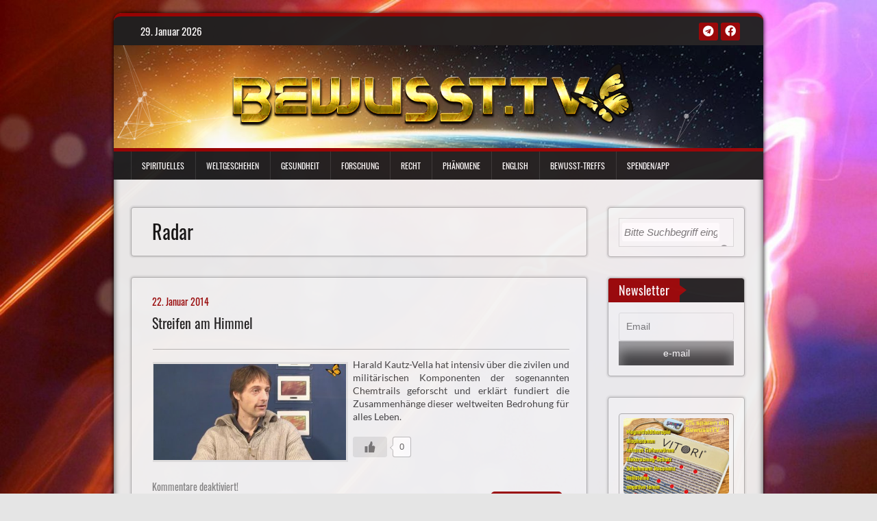

--- FILE ---
content_type: text/html; charset=UTF-8
request_url: https://bewusst.tv/tag/radar/
body_size: 13823
content:
<!DOCTYPE HTML PUBLIC "-//W3C//DTD HTML 4.01//EN" "http://www.w3.org/TR/html4/strict.dtd">
<!-- <!DOCTYPE html> -->
<html lang="de">
<head>
<meta http-equiv="X-UA-Compatible" content="IE=EmulateIE9">
<meta http-equiv="content-type" content="text/html; charset=utf-8" />
<meta http-equiv="Content-Type" content="text/html; charset=iso-8859-1">
<!-- <meta http-equiv="Content-Type" content="text/html; charset=ISO-8859-1"/> -->
<meta charset="utf-8">
<meta name="viewport" content="width=device-width, initial-scale=1.0, maximum-scale=1.0, user-scalable=no" />
<meta http-equiv="X-UA-Compatible" content="IE=edge" />
<title>  Radar</title>
<link rel="profile" href="https://gmpg.org/xfn/11">
<link rel="pingback" href="https://bewusst.tv/xmlrpc.php">
<!--[if lt IE 9]>
<script src="https://bewusst.tv/wp-content/themes/bewusst-tv-2020-theme/js/html5shiv.js"></script>
<![endif]-->
<!-- <link href="https://bewusst.tv/wp-content/themes/bewusst-tv-2020-theme/assets/css/fonts.css" rel="stylesheet" type="text/css"> -->
<!-- <link rel="stylesheet" type="text/css" href="https://bewusst.tv/wp-content/themes/bewusst-tv-2020-theme/css/all.css" /> -->
<!-- <link rel="stylesheet" type="text/css" href="https://bewusst.tv/wp-content/themes/bewusst-tv-2020-theme/css/font-awesome.min.css" /> -->
<!-- <link rel="stylesheet" type="text/css" href="https://bewusst.tv/wp-content/themes/bewusst-tv-2020-theme/css/reset.min.css" /> -->
<!-- <link rel="stylesheet" type="text/css" href="https://bewusst.tv/wp-content/themes/bewusst-tv-2020-theme/css/reset.min.css" /> -->
<!-- <link rel="stylesheet" type="text/css" href="https://bewusst.tv/wp-content/themes/bewusst-tv-2020-theme/css/scroll-top.css" /> -->
<link rel="stylesheet" type="text/css" href="//bewusst.tv/wp-content/cache/wpfc-minified/drqoi0u0/4bdjv.css" media="all"/>
<link rel="icon" href="https://bewusst.tv/wp-content/themes/bewusst-tv-2020-theme/favicon_img/favicon-32x32.png" sizes="32x32" />
<link rel="icon" href="https://bewusst.tv/wp-content/themes/bewusst-tv-2020-theme/favicon_img/android-icon-192x192.png" sizes="192x192" />
<link rel="apple-touch-icon-precomposed" href="https://bewusst.tv/wp-content/themes/bewusst-tv-2020-theme/favicon_img/favicon-280x280.png" />
<link rel="alternate" type="application/rss+xml" title="RSS Feed" href="https://bewusst.tv/feed/" /> 
<meta name="msapplication-TileImage" content="https://bewusst.tv/wp-content/themes/bewusst-tv-2020-theme/favicon_img/favicon-280x280.png" />
<title>Radar &#8211; Bewusst.tv</title>
<meta name='robots' content='max-image-preview:large' />
<script type="text/javascript">
/* <![CDATA[ */
window.koko_analytics = {"url":"https:\/\/bewusst.tv\/koko-analytics-collect.php","site_url":"https:\/\/bewusst.tv","post_id":0,"path":"\/tag\/radar\/","method":"cookie","use_cookie":true};
/* ]]> */
</script>
<link rel="alternate" type="application/rss+xml" title="Bewusst.tv &raquo; Feed" href="https://bewusst.tv/feed/" />
<link rel="alternate" type="application/rss+xml" title="Bewusst.tv &raquo; Kommentar-Feed" href="https://bewusst.tv/comments/feed/" />
<link rel="alternate" type="application/rss+xml" title="Bewusst.tv &raquo; Schlagwort-Feed zu Radar" href="https://bewusst.tv/tag/radar/feed/" />
<style id='wp-img-auto-sizes-contain-inline-css' type='text/css'>
img:is([sizes=auto i],[sizes^="auto," i]){contain-intrinsic-size:3000px 1500px}
/*# sourceURL=wp-img-auto-sizes-contain-inline-css */
</style>
<style id='wp-block-library-inline-css' type='text/css'>
:root{--wp-block-synced-color:#7a00df;--wp-block-synced-color--rgb:122,0,223;--wp-bound-block-color:var(--wp-block-synced-color);--wp-editor-canvas-background:#ddd;--wp-admin-theme-color:#007cba;--wp-admin-theme-color--rgb:0,124,186;--wp-admin-theme-color-darker-10:#006ba1;--wp-admin-theme-color-darker-10--rgb:0,107,160.5;--wp-admin-theme-color-darker-20:#005a87;--wp-admin-theme-color-darker-20--rgb:0,90,135;--wp-admin-border-width-focus:2px}@media (min-resolution:192dpi){:root{--wp-admin-border-width-focus:1.5px}}.wp-element-button{cursor:pointer}:root .has-very-light-gray-background-color{background-color:#eee}:root .has-very-dark-gray-background-color{background-color:#313131}:root .has-very-light-gray-color{color:#eee}:root .has-very-dark-gray-color{color:#313131}:root .has-vivid-green-cyan-to-vivid-cyan-blue-gradient-background{background:linear-gradient(135deg,#00d084,#0693e3)}:root .has-purple-crush-gradient-background{background:linear-gradient(135deg,#34e2e4,#4721fb 50%,#ab1dfe)}:root .has-hazy-dawn-gradient-background{background:linear-gradient(135deg,#faaca8,#dad0ec)}:root .has-subdued-olive-gradient-background{background:linear-gradient(135deg,#fafae1,#67a671)}:root .has-atomic-cream-gradient-background{background:linear-gradient(135deg,#fdd79a,#004a59)}:root .has-nightshade-gradient-background{background:linear-gradient(135deg,#330968,#31cdcf)}:root .has-midnight-gradient-background{background:linear-gradient(135deg,#020381,#2874fc)}:root{--wp--preset--font-size--normal:16px;--wp--preset--font-size--huge:42px}.has-regular-font-size{font-size:1em}.has-larger-font-size{font-size:2.625em}.has-normal-font-size{font-size:var(--wp--preset--font-size--normal)}.has-huge-font-size{font-size:var(--wp--preset--font-size--huge)}.has-text-align-center{text-align:center}.has-text-align-left{text-align:left}.has-text-align-right{text-align:right}.has-fit-text{white-space:nowrap!important}#end-resizable-editor-section{display:none}.aligncenter{clear:both}.items-justified-left{justify-content:flex-start}.items-justified-center{justify-content:center}.items-justified-right{justify-content:flex-end}.items-justified-space-between{justify-content:space-between}.screen-reader-text{border:0;clip-path:inset(50%);height:1px;margin:-1px;overflow:hidden;padding:0;position:absolute;width:1px;word-wrap:normal!important}.screen-reader-text:focus{background-color:#ddd;clip-path:none;color:#444;display:block;font-size:1em;height:auto;left:5px;line-height:normal;padding:15px 23px 14px;text-decoration:none;top:5px;width:auto;z-index:100000}html :where(.has-border-color){border-style:solid}html :where([style*=border-top-color]){border-top-style:solid}html :where([style*=border-right-color]){border-right-style:solid}html :where([style*=border-bottom-color]){border-bottom-style:solid}html :where([style*=border-left-color]){border-left-style:solid}html :where([style*=border-width]){border-style:solid}html :where([style*=border-top-width]){border-top-style:solid}html :where([style*=border-right-width]){border-right-style:solid}html :where([style*=border-bottom-width]){border-bottom-style:solid}html :where([style*=border-left-width]){border-left-style:solid}html :where(img[class*=wp-image-]){height:auto;max-width:100%}:where(figure){margin:0 0 1em}html :where(.is-position-sticky){--wp-admin--admin-bar--position-offset:var(--wp-admin--admin-bar--height,0px)}@media screen and (max-width:600px){html :where(.is-position-sticky){--wp-admin--admin-bar--position-offset:0px}}
/*# sourceURL=wp-block-library-inline-css */
</style><style id='global-styles-inline-css' type='text/css'>
:root{--wp--preset--aspect-ratio--square: 1;--wp--preset--aspect-ratio--4-3: 4/3;--wp--preset--aspect-ratio--3-4: 3/4;--wp--preset--aspect-ratio--3-2: 3/2;--wp--preset--aspect-ratio--2-3: 2/3;--wp--preset--aspect-ratio--16-9: 16/9;--wp--preset--aspect-ratio--9-16: 9/16;--wp--preset--color--black: #000000;--wp--preset--color--cyan-bluish-gray: #abb8c3;--wp--preset--color--white: #ffffff;--wp--preset--color--pale-pink: #f78da7;--wp--preset--color--vivid-red: #cf2e2e;--wp--preset--color--luminous-vivid-orange: #ff6900;--wp--preset--color--luminous-vivid-amber: #fcb900;--wp--preset--color--light-green-cyan: #7bdcb5;--wp--preset--color--vivid-green-cyan: #00d084;--wp--preset--color--pale-cyan-blue: #8ed1fc;--wp--preset--color--vivid-cyan-blue: #0693e3;--wp--preset--color--vivid-purple: #9b51e0;--wp--preset--gradient--vivid-cyan-blue-to-vivid-purple: linear-gradient(135deg,rgb(6,147,227) 0%,rgb(155,81,224) 100%);--wp--preset--gradient--light-green-cyan-to-vivid-green-cyan: linear-gradient(135deg,rgb(122,220,180) 0%,rgb(0,208,130) 100%);--wp--preset--gradient--luminous-vivid-amber-to-luminous-vivid-orange: linear-gradient(135deg,rgb(252,185,0) 0%,rgb(255,105,0) 100%);--wp--preset--gradient--luminous-vivid-orange-to-vivid-red: linear-gradient(135deg,rgb(255,105,0) 0%,rgb(207,46,46) 100%);--wp--preset--gradient--very-light-gray-to-cyan-bluish-gray: linear-gradient(135deg,rgb(238,238,238) 0%,rgb(169,184,195) 100%);--wp--preset--gradient--cool-to-warm-spectrum: linear-gradient(135deg,rgb(74,234,220) 0%,rgb(151,120,209) 20%,rgb(207,42,186) 40%,rgb(238,44,130) 60%,rgb(251,105,98) 80%,rgb(254,248,76) 100%);--wp--preset--gradient--blush-light-purple: linear-gradient(135deg,rgb(255,206,236) 0%,rgb(152,150,240) 100%);--wp--preset--gradient--blush-bordeaux: linear-gradient(135deg,rgb(254,205,165) 0%,rgb(254,45,45) 50%,rgb(107,0,62) 100%);--wp--preset--gradient--luminous-dusk: linear-gradient(135deg,rgb(255,203,112) 0%,rgb(199,81,192) 50%,rgb(65,88,208) 100%);--wp--preset--gradient--pale-ocean: linear-gradient(135deg,rgb(255,245,203) 0%,rgb(182,227,212) 50%,rgb(51,167,181) 100%);--wp--preset--gradient--electric-grass: linear-gradient(135deg,rgb(202,248,128) 0%,rgb(113,206,126) 100%);--wp--preset--gradient--midnight: linear-gradient(135deg,rgb(2,3,129) 0%,rgb(40,116,252) 100%);--wp--preset--font-size--small: 13px;--wp--preset--font-size--medium: 20px;--wp--preset--font-size--large: 36px;--wp--preset--font-size--x-large: 42px;--wp--preset--spacing--20: 0.44rem;--wp--preset--spacing--30: 0.67rem;--wp--preset--spacing--40: 1rem;--wp--preset--spacing--50: 1.5rem;--wp--preset--spacing--60: 2.25rem;--wp--preset--spacing--70: 3.38rem;--wp--preset--spacing--80: 5.06rem;--wp--preset--shadow--natural: 6px 6px 9px rgba(0, 0, 0, 0.2);--wp--preset--shadow--deep: 12px 12px 50px rgba(0, 0, 0, 0.4);--wp--preset--shadow--sharp: 6px 6px 0px rgba(0, 0, 0, 0.2);--wp--preset--shadow--outlined: 6px 6px 0px -3px rgb(255, 255, 255), 6px 6px rgb(0, 0, 0);--wp--preset--shadow--crisp: 6px 6px 0px rgb(0, 0, 0);}:where(.is-layout-flex){gap: 0.5em;}:where(.is-layout-grid){gap: 0.5em;}body .is-layout-flex{display: flex;}.is-layout-flex{flex-wrap: wrap;align-items: center;}.is-layout-flex > :is(*, div){margin: 0;}body .is-layout-grid{display: grid;}.is-layout-grid > :is(*, div){margin: 0;}:where(.wp-block-columns.is-layout-flex){gap: 2em;}:where(.wp-block-columns.is-layout-grid){gap: 2em;}:where(.wp-block-post-template.is-layout-flex){gap: 1.25em;}:where(.wp-block-post-template.is-layout-grid){gap: 1.25em;}.has-black-color{color: var(--wp--preset--color--black) !important;}.has-cyan-bluish-gray-color{color: var(--wp--preset--color--cyan-bluish-gray) !important;}.has-white-color{color: var(--wp--preset--color--white) !important;}.has-pale-pink-color{color: var(--wp--preset--color--pale-pink) !important;}.has-vivid-red-color{color: var(--wp--preset--color--vivid-red) !important;}.has-luminous-vivid-orange-color{color: var(--wp--preset--color--luminous-vivid-orange) !important;}.has-luminous-vivid-amber-color{color: var(--wp--preset--color--luminous-vivid-amber) !important;}.has-light-green-cyan-color{color: var(--wp--preset--color--light-green-cyan) !important;}.has-vivid-green-cyan-color{color: var(--wp--preset--color--vivid-green-cyan) !important;}.has-pale-cyan-blue-color{color: var(--wp--preset--color--pale-cyan-blue) !important;}.has-vivid-cyan-blue-color{color: var(--wp--preset--color--vivid-cyan-blue) !important;}.has-vivid-purple-color{color: var(--wp--preset--color--vivid-purple) !important;}.has-black-background-color{background-color: var(--wp--preset--color--black) !important;}.has-cyan-bluish-gray-background-color{background-color: var(--wp--preset--color--cyan-bluish-gray) !important;}.has-white-background-color{background-color: var(--wp--preset--color--white) !important;}.has-pale-pink-background-color{background-color: var(--wp--preset--color--pale-pink) !important;}.has-vivid-red-background-color{background-color: var(--wp--preset--color--vivid-red) !important;}.has-luminous-vivid-orange-background-color{background-color: var(--wp--preset--color--luminous-vivid-orange) !important;}.has-luminous-vivid-amber-background-color{background-color: var(--wp--preset--color--luminous-vivid-amber) !important;}.has-light-green-cyan-background-color{background-color: var(--wp--preset--color--light-green-cyan) !important;}.has-vivid-green-cyan-background-color{background-color: var(--wp--preset--color--vivid-green-cyan) !important;}.has-pale-cyan-blue-background-color{background-color: var(--wp--preset--color--pale-cyan-blue) !important;}.has-vivid-cyan-blue-background-color{background-color: var(--wp--preset--color--vivid-cyan-blue) !important;}.has-vivid-purple-background-color{background-color: var(--wp--preset--color--vivid-purple) !important;}.has-black-border-color{border-color: var(--wp--preset--color--black) !important;}.has-cyan-bluish-gray-border-color{border-color: var(--wp--preset--color--cyan-bluish-gray) !important;}.has-white-border-color{border-color: var(--wp--preset--color--white) !important;}.has-pale-pink-border-color{border-color: var(--wp--preset--color--pale-pink) !important;}.has-vivid-red-border-color{border-color: var(--wp--preset--color--vivid-red) !important;}.has-luminous-vivid-orange-border-color{border-color: var(--wp--preset--color--luminous-vivid-orange) !important;}.has-luminous-vivid-amber-border-color{border-color: var(--wp--preset--color--luminous-vivid-amber) !important;}.has-light-green-cyan-border-color{border-color: var(--wp--preset--color--light-green-cyan) !important;}.has-vivid-green-cyan-border-color{border-color: var(--wp--preset--color--vivid-green-cyan) !important;}.has-pale-cyan-blue-border-color{border-color: var(--wp--preset--color--pale-cyan-blue) !important;}.has-vivid-cyan-blue-border-color{border-color: var(--wp--preset--color--vivid-cyan-blue) !important;}.has-vivid-purple-border-color{border-color: var(--wp--preset--color--vivid-purple) !important;}.has-vivid-cyan-blue-to-vivid-purple-gradient-background{background: var(--wp--preset--gradient--vivid-cyan-blue-to-vivid-purple) !important;}.has-light-green-cyan-to-vivid-green-cyan-gradient-background{background: var(--wp--preset--gradient--light-green-cyan-to-vivid-green-cyan) !important;}.has-luminous-vivid-amber-to-luminous-vivid-orange-gradient-background{background: var(--wp--preset--gradient--luminous-vivid-amber-to-luminous-vivid-orange) !important;}.has-luminous-vivid-orange-to-vivid-red-gradient-background{background: var(--wp--preset--gradient--luminous-vivid-orange-to-vivid-red) !important;}.has-very-light-gray-to-cyan-bluish-gray-gradient-background{background: var(--wp--preset--gradient--very-light-gray-to-cyan-bluish-gray) !important;}.has-cool-to-warm-spectrum-gradient-background{background: var(--wp--preset--gradient--cool-to-warm-spectrum) !important;}.has-blush-light-purple-gradient-background{background: var(--wp--preset--gradient--blush-light-purple) !important;}.has-blush-bordeaux-gradient-background{background: var(--wp--preset--gradient--blush-bordeaux) !important;}.has-luminous-dusk-gradient-background{background: var(--wp--preset--gradient--luminous-dusk) !important;}.has-pale-ocean-gradient-background{background: var(--wp--preset--gradient--pale-ocean) !important;}.has-electric-grass-gradient-background{background: var(--wp--preset--gradient--electric-grass) !important;}.has-midnight-gradient-background{background: var(--wp--preset--gradient--midnight) !important;}.has-small-font-size{font-size: var(--wp--preset--font-size--small) !important;}.has-medium-font-size{font-size: var(--wp--preset--font-size--medium) !important;}.has-large-font-size{font-size: var(--wp--preset--font-size--large) !important;}.has-x-large-font-size{font-size: var(--wp--preset--font-size--x-large) !important;}
/*# sourceURL=global-styles-inline-css */
</style>
<style id='classic-theme-styles-inline-css' type='text/css'>
/*! This file is auto-generated */
.wp-block-button__link{color:#fff;background-color:#32373c;border-radius:9999px;box-shadow:none;text-decoration:none;padding:calc(.667em + 2px) calc(1.333em + 2px);font-size:1.125em}.wp-block-file__button{background:#32373c;color:#fff;text-decoration:none}
/*# sourceURL=/wp-includes/css/classic-themes.min.css */
</style>
<!-- <link rel='stylesheet' id='dadb-style-css' href='https://bewusst.tv/wp-content/plugins/blocker-plugin/admin/assets/css/widget.css?ver=1.0.0' type='text/css' media='all' /> -->
<!-- <link rel='stylesheet' id='wp-ulike-css' href='https://bewusst.tv/wp-content/plugins/wp-ulike/assets/css/wp-ulike.min.css?ver=4.8.3.1' type='text/css' media='all' /> -->
<link rel="stylesheet" type="text/css" href="//bewusst.tv/wp-content/cache/wpfc-minified/1fxj1ilj/bth21.css" media="all"/>
<!-- <link rel='stylesheet' id='bewusst_tv_2020_theme_slider-css' href='https://bewusst.tv/wp-content/themes/bewusst-tv-2020-theme/css/slider.css?ver=63dc53094de1d0a7c418363991a80cdd' type='text/css' media='screen' /> -->
<!-- <link rel='stylesheet' id='bewusst_tv_2020_theme_responsive-css' href='https://bewusst.tv/wp-content/themes/bewusst-tv-2020-theme/css/responsive.css?ver=63dc53094de1d0a7c418363991a80cdd' type='text/css' media='screen' /> -->
<link rel="stylesheet" type="text/css" href="//bewusst.tv/wp-content/cache/wpfc-minified/87em6a3n/bth21.css" media="screen"/>
<!-- <link rel='stylesheet' id='bewusst_tv_2020_theme_font_awesome-css' href='https://bewusst.tv/wp-content/themes/bewusst-tv-2020-theme/assets/css/font-awesome.min.css?ver=63dc53094de1d0a7c418363991a80cdd' type='text/css' media='all' /> -->
<!-- <link rel='stylesheet' id='bewusst_tv_2020_theme_googleFonts-css' href='https://bewusst.tv/wp-content/themes/bewusst-tv-2020-theme/css/oswald.css?ver=63dc53094de1d0a7c418363991a80cdd' type='text/css' media='all' /> -->
<!-- <link rel='stylesheet' id='bewusst-tv-2020-theme-style-css' href='https://bewusst.tv/wp-content/themes/bewusst-tv-2020-theme/style.css?ver=63dc53094de1d0a7c418363991a80cdd' type='text/css' media='all' /> -->
<!-- <link rel='stylesheet' id='newsletter-css' href='https://bewusst.tv/wp-content/plugins/newsletter/style.css?ver=9.1.1' type='text/css' media='all' /> -->
<link rel="stylesheet" type="text/css" href="//bewusst.tv/wp-content/cache/wpfc-minified/q7uir2qb/hc6dc.css" media="all"/>
<script src='//bewusst.tv/wp-content/cache/wpfc-minified/7ir9gwc7/hc6dc.js' type="text/javascript"></script>
<!-- <script type="text/javascript" src="https://bewusst.tv/wp-includes/js/jquery/jquery.min.js?ver=3.7.1" id="jquery-core-js"></script> -->
<!-- <script type="text/javascript" src="https://bewusst.tv/wp-includes/js/jquery/jquery-migrate.min.js?ver=3.4.1" id="jquery-migrate-js"></script> -->
<!-- <script type="text/javascript" src="https://bewusst.tv/wp-content/plugins/bewusst-banner-manager/scripts.js?ver=63dc53094de1d0a7c418363991a80cdd" id="ubm-scripts-js"></script> -->
<!-- <script type="text/javascript" src="https://bewusst.tv/wp-content/themes/bewusst-tv-2020-theme/js/responsive.js?ver=63dc53094de1d0a7c418363991a80cdd" id="bewusst_tv_2020_theme_responsive_js-js"></script> -->
<!-- <script type="text/javascript" src="https://bewusst.tv/wp-content/themes/bewusst-tv-2020-theme/js/slider.js?ver=63dc53094de1d0a7c418363991a80cdd" id="bewusst_tv_2020_theme_slider_js-js"></script> -->
<!-- <script type="text/javascript" src="https://bewusst.tv/wp-content/themes/bewusst-tv-2020-theme/js/jquery.imagesloaded.min.js?ver=63dc53094de1d0a7c418363991a80cdd" id="bewusst_tv_2020_theme_load_images_js-js"></script> -->
<!-- <script type="text/javascript" src="https://bewusst.tv/wp-includes/js/imagesloaded.min.js?ver=5.0.0" id="imagesloaded-js"></script> -->
<!-- <script type="text/javascript" src="https://bewusst.tv/wp-includes/js/masonry.min.js?ver=4.2.2" id="masonry-js"></script> -->
<!-- <script type="text/javascript" src="https://bewusst.tv/wp-includes/js/jquery/jquery.masonry.min.js?ver=3.1.2b" id="jquery-masonry-js"></script> -->
<script type="text/javascript" id="bewusst_tv_2020_theme_custom_js-js-extra">
/* <![CDATA[ */
var slider_speed = {"vars":"6000"};
//# sourceURL=bewusst_tv_2020_theme_custom_js-js-extra
/* ]]> */
</script>
<script src='//bewusst.tv/wp-content/cache/wpfc-minified/f3hfrfx1/bth22.js' type="text/javascript"></script>
<!-- <script type="text/javascript" src="https://bewusst.tv/wp-content/themes/bewusst-tv-2020-theme/js/custom.js?ver=63dc53094de1d0a7c418363991a80cdd" id="bewusst_tv_2020_theme_custom_js-js"></script> -->
<link rel="https://api.w.org/" href="https://bewusst.tv/wp-json/" /><link rel="alternate" title="JSON" type="application/json" href="https://bewusst.tv/wp-json/wp/v2/tags/1391" /><link rel="EditURI" type="application/rsd+xml" title="RSD" href="https://bewusst.tv/xmlrpc.php?rsd" />
<style id="color-settings">
.btn-info, .btn-default, .main-navigation li:hover > a, .main-navigation ul ul a, .main-navigation .current_page_item > a, .main-navigation .current-menu-item > a, .navbar-toggle .icon-bar, .main-navigation .current_page_ancestor > a, #copyright, #respond #submit, .post-content form input[type=submit], .post-content form input[type=button], .widget-title h4, .pagination .fa, .paginationhome .fa, #footer .widget_calendar thead tr, .site-info, footer .widget_calendar thead tr, #scrollUp {
background-color:#990404;
}
.top-bar, .btn-info, .nav_container, #footer, .navbar-default .navbar-toggle, footer#colophon{
border-color:#990404;
}
aside ul li a, .pagination a, .paginationhome a, h4.author-title a, .author-info a, cite.fn, a.comment-reply-link, comment-meta a, a.comment-edit-link, .logged-in-as a, .widget_tag_cloud a, .widget_calendar td a, .widget_calendar td a, footer .meta-info span, footer .meta-info a, footer ul li a:hover, .meta-info a:hover, ul li.recentcomments, .post_box a.meta-comment:hover, .entry a:hover, .entry a:focus, .entry a, #breadcrumbs a, #breadcrumbs a:hover, .meta-info, .post a, .dots {
color:#990404;
}
.arrow-right{
border-left: 10px solid #990404;
}
</style>
<style>
.search-highlight { background-color:#d4dca7; font-weight:normal; }
</style>
<style type="text/css" id="custom-background-css">
body.custom-background { background-image: url("https://bewusst.tv/wp-content/uploads/BewusstBack6.jpg"); background-position: left top; background-size: cover; background-repeat: no-repeat; background-attachment: fixed; }
</style>
<style type="text/css" id="wp-custom-css">
.wp-block-video video {
height: auto;
vertical-align: middle;
width: 100%;
}		</style>
</head>
<body data-rsssl=1 class="archive tag tag-radar tag-1391 custom-background wp-theme-bewusst-tv-2020-theme group-blog">
<div><br></div>
<canvas id="projector">Your browser does not support the Canvas element.</canvas>
<div id="bigframe" class="bigframe">
<div id="bigframebackgr" class="bigframebackgr">
<a class="skip-link screen-reader-text" href="#content">Skip to content</a>
<header id="masthead" class="site-header" role="banner">
<div id="top-bar" class="top-bar">
<div class="container">
<div class="row">
<div class="col-md-7">
<p style="display:inline-block; color:#fff; vertical-align: top; padding-top:10px; float:left; margin-right:10px;"><span class="bdatum">29. Januar 2026</span></p>
</div>
<div class="col-md-5 fan-sociel-media">
<a href="https://t.me/BewusstTV" class="btn btn-default btn-xs" title="Telegram" onfocus="this.blur()"><span class="fab fa-telegram"></span></a>
<a href="https://www.facebook.com/groups/Bewusst.TV" class="btn btn-default btn-xs" title="Facebook" onfocus="this.blur()"><span class="fab fa-facebook"></span></a>
</div>
</div>
</div>
</div>
<div class="logo-container">
<div class="row">
<div class="col-md-12">
<div id="particle-container"></div>
<div id="site-logo">
<a href="https://bewusst.tv/" title="Bewusst.tv" rel="home" onfocus="this.blur()">
<img src="https://bewusst.tv/wp-content/uploads/BewusstLogo9.png" alt="" /></a>
</div>
<div class="clearfix"></div>
</div>
</div>
</div>
<div class="nav_container">
<div class="container">
<nav id="site-navigation" class="main-navigation container-fluid" role="navigation">
<button class="menu-toggle navbar-toggle" aria-controls="menu" aria-expanded="false">
<span class="sr-only">Toggle navigation</span>
<span class="icon-bar"></span>
<span class="icon-bar"></span>
<span class="icon-bar"></span>
</button>
<div class="menu-hauptmenue-2-container"><ul id="menu-hauptmenue-2" class="menu"><li id="menu-item-3665" class="menu-item menu-item-type-taxonomy menu-item-object-category menu-item-3665"><a href="https://bewusst.tv/category/spirituell/"> Spirituelles</a></li>
<li id="menu-item-3666" class="menu-item menu-item-type-taxonomy menu-item-object-category menu-item-3666"><a href="https://bewusst.tv/category/welt/"> Weltgeschehen</a></li>
<li id="menu-item-3667" class="menu-item menu-item-type-taxonomy menu-item-object-category menu-item-3667"><a href="https://bewusst.tv/category/gesundheit/"> Gesundheit</a></li>
<li id="menu-item-3702" class="menu-item menu-item-type-taxonomy menu-item-object-category menu-item-3702"><a href="https://bewusst.tv/category/forschung/"> Forschung</a></li>
<li id="menu-item-3703" class="menu-item menu-item-type-taxonomy menu-item-object-category menu-item-3703"><a href="https://bewusst.tv/category/recht/"> Recht</a></li>
<li id="menu-item-3704" class="menu-item menu-item-type-taxonomy menu-item-object-category menu-item-3704"><a href="https://bewusst.tv/category/phanomene/"> Phänomene</a></li>
<li id="menu-item-3668" class="menu-item menu-item-type-taxonomy menu-item-object-category menu-item-3668"><a href="https://bewusst.tv/category/english/"> English</a></li>
<li id="menu-item-3743" class="menu-item menu-item-type-post_type menu-item-object-page menu-item-3743"><a href="https://bewusst.tv/bewusst-treffs/"> Bewußt-Treffs</a></li>
<li id="menu-item-6677" class="menu-item menu-item-type-post_type menu-item-object-page menu-item-6677"><a href="https://bewusst.tv/spende/"> Spenden/App</a></li>
</ul></div></nav>
</div>
</div>
</header>
<div id="content" class="site-content container"><br>
<div class="page-on-pixel-space"></div>
<div class="row">
<section id="primary" class="content-area col-md-9">
<main id="main" class="site-main" role="main">
<header class="page-header">
<h1 class="page-title">
Radar</h1>
</header>
<article id="post-2526" class="post-2526 post type-post status-publish format-standard has-post-thumbnail hentry category-allgemein category-forschung category-welt tag-aerosole tag-biophotonen tag-chemtrails tag-dagmar tag-dna tag-flugverkehr tag-geoengeneering tag-harald tag-kautz tag-kondensstreifen tag-morgellons tag-nanopartikel tag-neubronner tag-piloten tag-pilze tag-radar tag-transhumanismus tag-vella">
<div class="post_box">
<div class="posted-on-archive"><span class="posted-on-index"><a href="https://bewusst.tv/streifen-am-himmel/" rel="bookmark"><time class="entry-date published" datetime="2014-01-22T11:36:56+01:00">22. Januar 2014</time><time class="updated" datetime="2021-02-23T17:53:28+01:00">23. Februar 2021</time></a></span></div>
<header class="entry-header">
<h4 class="entry-title-index" onfocus="this.blur()"><a href="https://bewusst.tv/streifen-am-himmel/" rel="bookmark"> Streifen am Himmel</a></h4></header><!-- .entry-header -->
<div class="descriptionsearches">
<div class="col-md-12-searches">
<div class="hrsearches"></div>
<div class="col-md-6-home">
<a href="https://bewusst.tv/streifen-am-himmel/" title=" Streifen am Himmel"><img width="400" height="200" src="https://bewusst.tv/wp-content/uploads/KautzVella1-400x200.jpg" class="attachment-post-thumb size-post-thumb wp-post-image" alt="" decoding="async" fetchpriority="high" srcset="https://bewusst.tv/wp-content/uploads/KautzVella1-400x200.jpg 400w, https://bewusst.tv/wp-content/uploads/KautzVella1-849x424.jpg 849w" sizes="(max-width: 400px) 100vw, 400px" /></a>
</div>
<p>Harald Kautz-Vella hat intensiv über die zivilen und militärischen Komponenten der sogenannten Chemtrails geforscht und erklärt fundiert die Zusammenhänge dieser weltweiten Bedrohung für alles Leben.</p>
<div class="wpulike wpulike-default " ><div class="wp_ulike_general_class wp_ulike_is_restricted"><button type="button"
aria-label="Gefällt mir-Taste"
data-ulike-id="2526"
data-ulike-nonce="7d27e927b0"
data-ulike-type="post"
data-ulike-template="wpulike-default"
data-ulike-display-likers=""
data-ulike-likers-style="popover"
class="wp_ulike_btn wp_ulike_put_image wp_post_btn_2526"></button><span class="count-box wp_ulike_counter_up" data-ulike-counter-value="0"></span>			</div></div>
</div><!-- col-md-12-searches -->
<div class="searches"> Kommentare deaktiviert!</div></div><!-- descriptionsearches -->
<br>
<a href="https://bewusst.tv/streifen-am-himmel/" class="btn btn-info read_more"><i>weiterlesen</i> >></a>
</div>
</article><!-- #post-## --><div class="clearfix"></div>
<div class="margin-bottom-separator"></div><div class="pagination"></main>
</section>
<aside id="widget" class="widget-container col-md-3 ">
<div id="sidebar" class="clearfix">
<aside id="search-4" class="widget widget_search"><div class="widget-title"><h4>Stichwortsuche</h4><div class="arrow-right"></div></div><form method="get" class="searchform" action="https://bewusst.tv/">
<input type="text" name="s" id="s" value="Bitte Suchbegriff eingeben.." onfocus="if(this.value==this.defaultValue)this.value='';" onblur="if(this.value=='')this.value=this.defaultValue;">
<input type="image" src="https://bewusst.tv/wp-content/themes/bewusst-tv-2020-theme/images/search-button.png" alt="Search" id="search-button">
</form></aside><aside id="newsletterwidgetminimal-3" class="widget widget_newsletterwidgetminimal"><div class="widget-title"><h4>Newsletter</h4><div class="arrow-right"></div></div><div class="tnp tnp-widget-minimal"><form class="tnp-form" action="https://bewusst.tv/wp-admin/admin-ajax.php?action=tnp&na=s" method="post"><input type="hidden" name="nr" value="widget-minimal"/><input class="tnp-email" type="email" required name="ne" value="" placeholder="Email" aria-label="Email"><input class="tnp-submit" type="submit" value="e-mail"></form></div></aside><aside id="ubm-banners-4" class="widget ubm_widget"><style>
.bbm_frame {
width:100%!important;
max-width:100%;
height:auto !important;
margin: 0px !important;
border: 1px solid #ddd;
padding: 6px;
vertical-align: bottom;
border: 1px solid #ADADAD;
-moz-box-shadow: 0px 0px 2px 2px #DCDCDC;
-webkit-box-shadow: 0px 0px 2px 2px #DCDCDC;
-ms-box-shadow: 0px 0px 2px 2px #DCDCDC;
box-shadow: 0px 0px 2px 2px #DCDCDC;
-webkit-border-radius: 4px;
-moz-border-radius: 4px;
border-radius: 4px;
list-style-type: none;
transition: all 0.3s ease-out;
vertical-align: middle;
-webkit-transform: perspective(1px) translateZ(0);
-moz-transform: perspective(1px) translateZ(0);
-ms-transform: perspective(1px) translateZ(0);
transform: perspective(1px) translateZ(0);
box-shadow: 0 0 1px rgba(0, 0, 0, 0);
-webkit-transition-duration: 0.3s;
transition-duration: 0.3s;
-webkit-transition-property: transform;
-moz-transition-property: transform;
-ms-transition-property: transform;
transition-property: transform;
}
.bbbbbbewusst_bbm img:hover {
-webkit-transform: scale(1.02, 1.02);
-moz-transform: scale(1.02, 1.02);
-ms-transform: scale(1.02, 1.02);
-o-transform: scale(1.02, 1.02);
-khtml-transform: scale(1.02, 1.02);
-ms-transform: scale(1.02, 1.02);
transform: scale(1.02, 1.02);
overflow-y: hidden;
border: 1px solid #ADADAD;
-moz-box-shadow: 0px 0px 1px 1px #CFCFCF;
-webkit-box-shadow: 0px 0px 1px 1px #CFCFCF;
-ms-box-shadow: 0px 0px 1px 1px #CFCFCF;
box-shadow: 0px 0px 1px 1px #CFCFCF;
}
.bewusst_bbm a img {
-moz-box-shadow: 0px 0px 2px 2px #DCDCDC;
-webkit-box-shadow: 0px 0px 2px 2px #DCDCDC;
-ms-box-shadow: 0px 0px 2px 2px #DCDCDC;
box-shadow: 0px 0px 2px 2px #DCDCDC;
-webkit-border-radius: 4px;
-moz-border-radius: 4px;
border-radius: 4px;
list-style-type: none;
transition: all 0.3s ease-out;
vertical-align: middle;
-webkit-transform: perspective(1px) translateZ(0);
-moz-transform: perspective(1px) translateZ(0);
-ms-transform: perspective(1px) translateZ(0);
transform: perspective(1px) translateZ(0);
box-shadow: 0 0 1px rgba(0, 0, 0, 0);
-webkit-transition-duration: 0.3s;
transition-duration: 0.3s;
-webkit-transition-property: transform;
-moz-transition-property: transform;
-ms-transition-property: transform;
transition-property: transform;
}
.bewusst_bbm img:hover {
-webkit-transform: scale(1.02, 1.02);
-moz-transform: scale(1.02, 1.02);
-ms-transform: scale(1.02, 1.02);
-o-transform: scale(1.02, 1.02);
-khtml-transform: scale(1.02, 1.02);
-ms-transform: scale(1.02, 1.02);
transform: scale(1.02, 1.02);
overflow-y: hidden;
/* border: 1px solid #ADADAD; */
-moz-box-shadow: 0px 0px 1px 1px #CFCFCF;
-webkit-box-shadow: 0px 0px 1px 1px #CFCFCF;
-ms-box-shadow: 0px 0px 1px 1px #CFCFCF;
box-shadow: 0px 0px 1px 1px #CFCFCF;
}
.bbm_cleaner {
padding: 4px;
}
</style>
<div class="bbm_cleaner"></div>
<div class="bbm_frame">
<div class="bewusst_bbm">
<a href="https://www.vitori.de/discount/BewusstTV?ref=JOCONRAD" target="_blank" rel="dofollow">
<img src="https://bewusst.tv/wp-content/uploads/bewusst_banner_manager_banners/23-VitoriBanner.jpg" alt="" />
</a>
</div>
</div>
<div class="bbm_cleaner"></div>
<style>
.bbm_frame {
width:100%!important;
max-width:100%;
height:auto !important;
margin: 0px !important;
border: 1px solid #ddd;
padding: 6px;
vertical-align: bottom;
border: 1px solid #ADADAD;
-moz-box-shadow: 0px 0px 2px 2px #DCDCDC;
-webkit-box-shadow: 0px 0px 2px 2px #DCDCDC;
-ms-box-shadow: 0px 0px 2px 2px #DCDCDC;
box-shadow: 0px 0px 2px 2px #DCDCDC;
-webkit-border-radius: 4px;
-moz-border-radius: 4px;
border-radius: 4px;
list-style-type: none;
transition: all 0.3s ease-out;
vertical-align: middle;
-webkit-transform: perspective(1px) translateZ(0);
-moz-transform: perspective(1px) translateZ(0);
-ms-transform: perspective(1px) translateZ(0);
transform: perspective(1px) translateZ(0);
box-shadow: 0 0 1px rgba(0, 0, 0, 0);
-webkit-transition-duration: 0.3s;
transition-duration: 0.3s;
-webkit-transition-property: transform;
-moz-transition-property: transform;
-ms-transition-property: transform;
transition-property: transform;
}
.bbbbbbewusst_bbm img:hover {
-webkit-transform: scale(1.02, 1.02);
-moz-transform: scale(1.02, 1.02);
-ms-transform: scale(1.02, 1.02);
-o-transform: scale(1.02, 1.02);
-khtml-transform: scale(1.02, 1.02);
-ms-transform: scale(1.02, 1.02);
transform: scale(1.02, 1.02);
overflow-y: hidden;
border: 1px solid #ADADAD;
-moz-box-shadow: 0px 0px 1px 1px #CFCFCF;
-webkit-box-shadow: 0px 0px 1px 1px #CFCFCF;
-ms-box-shadow: 0px 0px 1px 1px #CFCFCF;
box-shadow: 0px 0px 1px 1px #CFCFCF;
}
.bewusst_bbm a img {
-moz-box-shadow: 0px 0px 2px 2px #DCDCDC;
-webkit-box-shadow: 0px 0px 2px 2px #DCDCDC;
-ms-box-shadow: 0px 0px 2px 2px #DCDCDC;
box-shadow: 0px 0px 2px 2px #DCDCDC;
-webkit-border-radius: 4px;
-moz-border-radius: 4px;
border-radius: 4px;
list-style-type: none;
transition: all 0.3s ease-out;
vertical-align: middle;
-webkit-transform: perspective(1px) translateZ(0);
-moz-transform: perspective(1px) translateZ(0);
-ms-transform: perspective(1px) translateZ(0);
transform: perspective(1px) translateZ(0);
box-shadow: 0 0 1px rgba(0, 0, 0, 0);
-webkit-transition-duration: 0.3s;
transition-duration: 0.3s;
-webkit-transition-property: transform;
-moz-transition-property: transform;
-ms-transition-property: transform;
transition-property: transform;
}
.bewusst_bbm img:hover {
-webkit-transform: scale(1.02, 1.02);
-moz-transform: scale(1.02, 1.02);
-ms-transform: scale(1.02, 1.02);
-o-transform: scale(1.02, 1.02);
-khtml-transform: scale(1.02, 1.02);
-ms-transform: scale(1.02, 1.02);
transform: scale(1.02, 1.02);
overflow-y: hidden;
/* border: 1px solid #ADADAD; */
-moz-box-shadow: 0px 0px 1px 1px #CFCFCF;
-webkit-box-shadow: 0px 0px 1px 1px #CFCFCF;
-ms-box-shadow: 0px 0px 1px 1px #CFCFCF;
box-shadow: 0px 0px 1px 1px #CFCFCF;
}
.bbm_cleaner {
padding: 4px;
}
</style>
<div class="bbm_cleaner"></div>
<div class="bbm_frame">
<div class="bewusst_bbm">
<a href="https://life-coffee.de/" target="_blank" rel="dofollow">
<img src="https://bewusst.tv/wp-content/uploads/bewusst_banner_manager_banners/28-coffee4.jpg" alt="" />
</a>
</div>
</div>
<div class="bbm_cleaner"></div>
<style>
.bbm_frame {
width:100%!important;
max-width:100%;
height:auto !important;
margin: 0px !important;
border: 1px solid #ddd;
padding: 6px;
vertical-align: bottom;
border: 1px solid #ADADAD;
-moz-box-shadow: 0px 0px 2px 2px #DCDCDC;
-webkit-box-shadow: 0px 0px 2px 2px #DCDCDC;
-ms-box-shadow: 0px 0px 2px 2px #DCDCDC;
box-shadow: 0px 0px 2px 2px #DCDCDC;
-webkit-border-radius: 4px;
-moz-border-radius: 4px;
border-radius: 4px;
list-style-type: none;
transition: all 0.3s ease-out;
vertical-align: middle;
-webkit-transform: perspective(1px) translateZ(0);
-moz-transform: perspective(1px) translateZ(0);
-ms-transform: perspective(1px) translateZ(0);
transform: perspective(1px) translateZ(0);
box-shadow: 0 0 1px rgba(0, 0, 0, 0);
-webkit-transition-duration: 0.3s;
transition-duration: 0.3s;
-webkit-transition-property: transform;
-moz-transition-property: transform;
-ms-transition-property: transform;
transition-property: transform;
}
.bbbbbbewusst_bbm img:hover {
-webkit-transform: scale(1.02, 1.02);
-moz-transform: scale(1.02, 1.02);
-ms-transform: scale(1.02, 1.02);
-o-transform: scale(1.02, 1.02);
-khtml-transform: scale(1.02, 1.02);
-ms-transform: scale(1.02, 1.02);
transform: scale(1.02, 1.02);
overflow-y: hidden;
border: 1px solid #ADADAD;
-moz-box-shadow: 0px 0px 1px 1px #CFCFCF;
-webkit-box-shadow: 0px 0px 1px 1px #CFCFCF;
-ms-box-shadow: 0px 0px 1px 1px #CFCFCF;
box-shadow: 0px 0px 1px 1px #CFCFCF;
}
.bewusst_bbm a img {
-moz-box-shadow: 0px 0px 2px 2px #DCDCDC;
-webkit-box-shadow: 0px 0px 2px 2px #DCDCDC;
-ms-box-shadow: 0px 0px 2px 2px #DCDCDC;
box-shadow: 0px 0px 2px 2px #DCDCDC;
-webkit-border-radius: 4px;
-moz-border-radius: 4px;
border-radius: 4px;
list-style-type: none;
transition: all 0.3s ease-out;
vertical-align: middle;
-webkit-transform: perspective(1px) translateZ(0);
-moz-transform: perspective(1px) translateZ(0);
-ms-transform: perspective(1px) translateZ(0);
transform: perspective(1px) translateZ(0);
box-shadow: 0 0 1px rgba(0, 0, 0, 0);
-webkit-transition-duration: 0.3s;
transition-duration: 0.3s;
-webkit-transition-property: transform;
-moz-transition-property: transform;
-ms-transition-property: transform;
transition-property: transform;
}
.bewusst_bbm img:hover {
-webkit-transform: scale(1.02, 1.02);
-moz-transform: scale(1.02, 1.02);
-ms-transform: scale(1.02, 1.02);
-o-transform: scale(1.02, 1.02);
-khtml-transform: scale(1.02, 1.02);
-ms-transform: scale(1.02, 1.02);
transform: scale(1.02, 1.02);
overflow-y: hidden;
/* border: 1px solid #ADADAD; */
-moz-box-shadow: 0px 0px 1px 1px #CFCFCF;
-webkit-box-shadow: 0px 0px 1px 1px #CFCFCF;
-ms-box-shadow: 0px 0px 1px 1px #CFCFCF;
box-shadow: 0px 0px 1px 1px #CFCFCF;
}
.bbm_cleaner {
padding: 4px;
}
</style>
<div class="bbm_cleaner"></div>
<div class="bbm_frame">
<div class="bewusst_bbm">
<a href="http://aquion-freespirit.de/conrad" target="_blank" rel="dofollow">
<img src="https://bewusst.tv/wp-content/uploads/bewusst_banner_manager_banners/25-BannerAquion-freespirit.png" alt="" />
</a>
</div>
</div>
<div class="bbm_cleaner"></div>
</aside><aside id="text-2" class="widget widget_text"><div class="widget-title"><h4>432 Hertz Musik</h4><div class="arrow-right"></div></div>			<div class="textwidget"><h4>CD von Jo Conrad<a style="color: darkred; margin: 10px 0px 0px 0px;" href="https://joconrad.de/shop/be-like-bob/" target="_blank" rel="attachment noopener wp-att-14763"><br />
</a><a href="https://joconrad.de/shop/be-like-bob/" target="_blank" rel="attachment noopener wp-att-14763"><img loading="lazy" decoding="async" class="alignnone wp-image-14763 size-full" title="joconrad.de" src="https://bewusst.tv/wp-content/uploads/432_Hertz_Musik_small.jpg" alt="CD Jo Conrad" width="400" height="401" srcset="https://bewusst.tv/wp-content/uploads/432_Hertz_Musik_small.jpg 400w, https://bewusst.tv/wp-content/uploads/432_Hertz_Musik_small-300x300.jpg 300w, https://bewusst.tv/wp-content/uploads/432_Hertz_Musik_small-150x150.jpg 150w, https://bewusst.tv/wp-content/uploads/432_Hertz_Musik_small-70x70.jpg 70w" sizes="auto, (max-width: 400px) 100vw, 400px" /></a></h4>
<h5><a style="color: darkred; margin: 10px 0px 0px 0px;" href="https://joconrad.de/shop/be-like-bob/" target="_blank" rel="noopener">Joconrad.de</a></h5>
</div>
</aside><aside id="tag_cloud-2" class="widget widget_tag_cloud"><div class="widget-title"><h4>Schlagwörter</h4><div class="arrow-right"></div></div><div class="tagcloud"><a href="https://bewusst.tv/tag/5g/" class="tag-cloud-link tag-link-3334 tag-link-position-1" style="font-size: 11.589743589744pt;" aria-label="5G (85 Einträge)">5G</a>
<a href="https://bewusst.tv/tag/2012/" class="tag-cloud-link tag-link-18 tag-link-position-2" style="font-size: 8.5384615384615pt;" aria-label="2012 (57 Einträge)">2012</a>
<a href="https://bewusst.tv/tag/afd/" class="tag-cloud-link tag-link-54 tag-link-position-3" style="font-size: 11.230769230769pt;" aria-label="AfD (81 Einträge)">AfD</a>
<a href="https://bewusst.tv/tag/angst/" class="tag-cloud-link tag-link-121 tag-link-position-4" style="font-size: 13.205128205128pt;" aria-label="Angst (104 Einträge)">Angst</a>
<a href="https://bewusst.tv/tag/antifa/" class="tag-cloud-link tag-link-126 tag-link-position-5" style="font-size: 8pt;" aria-label="Antifa (53 Einträge)">Antifa</a>
<a href="https://bewusst.tv/tag/benjamin-fulford/" class="tag-cloud-link tag-link-3083 tag-link-position-6" style="font-size: 13.384615384615pt;" aria-label="Benjamin Fulford (107 Einträge)">Benjamin Fulford</a>
<a href="https://bewusst.tv/tag/bewustsein/" class="tag-cloud-link tag-link-244 tag-link-position-7" style="font-size: 18.410256410256pt;" aria-label="Bewußtsein (205 Einträge)">Bewußtsein</a>
<a href="https://bewusst.tv/tag/bewustseinswandel/" class="tag-cloud-link tag-link-250 tag-link-position-8" style="font-size: 15pt;" aria-label="Bewußtseinswandel (132 Einträge)">Bewußtseinswandel</a>
<a href="https://bewusst.tv/tag/brd/" class="tag-cloud-link tag-link-302 tag-link-position-9" style="font-size: 12.846153846154pt;" aria-label="BRD (98 Einträge)">BRD</a>
<a href="https://bewusst.tv/tag/chemtrails/" class="tag-cloud-link tag-link-333 tag-link-position-10" style="font-size: 10.871794871795pt;" aria-label="Chemtrails (77 Einträge)">Chemtrails</a>
<a href="https://bewusst.tv/tag/corona/" class="tag-cloud-link tag-link-4543 tag-link-position-11" style="font-size: 15.717948717949pt;" aria-label="Corona (142 Einträge)">Corona</a>
<a href="https://bewusst.tv/tag/dagmar-neubronner/" class="tag-cloud-link tag-link-370 tag-link-position-12" style="font-size: 15.897435897436pt;" aria-label="Dagmar Neubronner (147 Einträge)">Dagmar Neubronner</a>
<a href="https://bewusst.tv/tag/deutschland/" class="tag-cloud-link tag-link-394 tag-link-position-13" style="font-size: 11.589743589744pt;" aria-label="Deutschland (85 Einträge)">Deutschland</a>
<a href="https://bewusst.tv/tag/eu/" class="tag-cloud-link tag-link-522 tag-link-position-14" style="font-size: 12.307692307692pt;" aria-label="EU (92 Einträge)">EU</a>
<a href="https://bewusst.tv/tag/freiheit/" class="tag-cloud-link tag-link-587 tag-link-position-15" style="font-size: 9.4358974358974pt;" aria-label="Freiheit (64 Einträge)">Freiheit</a>
<a href="https://bewusst.tv/tag/gesundheit-2/" class="tag-cloud-link tag-link-665 tag-link-position-16" style="font-size: 10.153846153846pt;" aria-label="gesundheit (69 Einträge)">gesundheit</a>
<a href="https://bewusst.tv/tag/gott/" class="tag-cloud-link tag-link-708 tag-link-position-17" style="font-size: 10.871794871795pt;" aria-label="Gott (77 Einträge)">Gott</a>
<a href="https://bewusst.tv/tag/heilung/" class="tag-cloud-link tag-link-771 tag-link-position-18" style="font-size: 10.871794871795pt;" aria-label="Heilung (77 Einträge)">Heilung</a>
<a href="https://bewusst.tv/tag/herz/" class="tag-cloud-link tag-link-785 tag-link-position-19" style="font-size: 9.6153846153846pt;" aria-label="Herz (65 Einträge)">Herz</a>
<a href="https://bewusst.tv/tag/impfschaden/" class="tag-cloud-link tag-link-845 tag-link-position-20" style="font-size: 16.974358974359pt;" aria-label="Impfschäden (168 Einträge)">Impfschäden</a>
<a href="https://bewusst.tv/tag/impfungen/" class="tag-cloud-link tag-link-847 tag-link-position-21" style="font-size: 11.589743589744pt;" aria-label="Impfungen (84 Einträge)">Impfungen</a>
<a href="https://bewusst.tv/tag/israel/" class="tag-cloud-link tag-link-870 tag-link-position-22" style="font-size: 10.871794871795pt;" aria-label="israel (76 Einträge)">israel</a>
<a href="https://bewusst.tv/tag/jo-conrad/" class="tag-cloud-link tag-link-895 tag-link-position-23" style="font-size: 22pt;" aria-label="Jo Conrad (325 Einträge)">Jo Conrad</a>
<a href="https://bewusst.tv/tag/jutta-belle/" class="tag-cloud-link tag-link-907 tag-link-position-24" style="font-size: 9.6153846153846pt;" aria-label="Jutta Belle (65 Einträge)">Jutta Belle</a>
<a href="https://bewusst.tv/tag/ki/" class="tag-cloud-link tag-link-2579 tag-link-position-25" style="font-size: 8.3589743589744pt;" aria-label="KI (55 Einträge)">KI</a>
<a href="https://bewusst.tv/tag/kindesmissbrauch/" class="tag-cloud-link tag-link-939 tag-link-position-26" style="font-size: 10.333333333333pt;" aria-label="Kindesmißbrauch (72 Einträge)">Kindesmißbrauch</a>
<a href="https://bewusst.tv/tag/liebe/" class="tag-cloud-link tag-link-1045 tag-link-position-27" style="font-size: 15.538461538462pt;" aria-label="Liebe (139 Einträge)">Liebe</a>
<a href="https://bewusst.tv/tag/manipulation/" class="tag-cloud-link tag-link-1093 tag-link-position-28" style="font-size: 9.2564102564103pt;" aria-label="Manipulation (62 Einträge)">Manipulation</a>
<a href="https://bewusst.tv/tag/maskenpflicht/" class="tag-cloud-link tag-link-4770 tag-link-position-29" style="font-size: 11.051282051282pt;" aria-label="Maskenpflicht (79 Einträge)">Maskenpflicht</a>
<a href="https://bewusst.tv/tag/matrix/" class="tag-cloud-link tag-link-1115 tag-link-position-30" style="font-size: 9.2564102564103pt;" aria-label="Matrix (62 Einträge)">Matrix</a>
<a href="https://bewusst.tv/tag/meinungsfreiheit/" class="tag-cloud-link tag-link-1132 tag-link-position-31" style="font-size: 10.692307692308pt;" aria-label="Meinungsfreiheit (74 Einträge)">Meinungsfreiheit</a>
<a href="https://bewusst.tv/tag/menschenhandel/" class="tag-cloud-link tag-link-1135 tag-link-position-32" style="font-size: 10.692307692308pt;" aria-label="Menschenhandel (75 Einträge)">Menschenhandel</a>
<a href="https://bewusst.tv/tag/merkel/" class="tag-cloud-link tag-link-1139 tag-link-position-33" style="font-size: 9.7948717948718pt;" aria-label="Merkel (66 Einträge)">Merkel</a>
<a href="https://bewusst.tv/tag/migrantengewalt/" class="tag-cloud-link tag-link-2497 tag-link-position-34" style="font-size: 15.179487179487pt;" aria-label="Migrantengewalt (134 Einträge)">Migrantengewalt</a>
<a href="https://bewusst.tv/tag/migration/" class="tag-cloud-link tag-link-1155 tag-link-position-35" style="font-size: 12.666666666667pt;" aria-label="migration (97 Einträge)">migration</a>
<a href="https://bewusst.tv/tag/missbrauch/" class="tag-cloud-link tag-link-1164 tag-link-position-36" style="font-size: 10.333333333333pt;" aria-label="Mißbrauch (71 Einträge)">Mißbrauch</a>
<a href="https://bewusst.tv/tag/nwo/" class="tag-cloud-link tag-link-1261 tag-link-position-37" style="font-size: 14.102564102564pt;" aria-label="NWO (116 Einträge)">NWO</a>
<a href="https://bewusst.tv/tag/pandemie/" class="tag-cloud-link tag-link-1291 tag-link-position-38" style="font-size: 11.230769230769pt;" aria-label="Pandemie (81 Einträge)">Pandemie</a>
<a href="https://bewusst.tv/tag/putin/" class="tag-cloud-link tag-link-1376 tag-link-position-39" style="font-size: 14.282051282051pt;" aria-label="Putin (119 Einträge)">Putin</a>
<a href="https://bewusst.tv/tag/paedophilie/" class="tag-cloud-link tag-link-2263 tag-link-position-40" style="font-size: 8pt;" aria-label="Pädophilie (53 Einträge)">Pädophilie</a>
<a href="https://bewusst.tv/tag/rechtslage/" class="tag-cloud-link tag-link-1423 tag-link-position-41" style="font-size: 8.1794871794872pt;" aria-label="Rechtslage (54 Einträge)">Rechtslage</a>
<a href="https://bewusst.tv/tag/staatsangehoerigkeit/" class="tag-cloud-link tag-link-1645 tag-link-position-42" style="font-size: 8.8974358974359pt;" aria-label="Staatsangehörigkeit (59 Einträge)">Staatsangehörigkeit</a>
<a href="https://bewusst.tv/tag/tagesenergie/" class="tag-cloud-link tag-link-1695 tag-link-position-43" style="font-size: 11.948717948718pt;" aria-label="Tagesenergie (89 Einträge)">Tagesenergie</a>
<a href="https://bewusst.tv/tag/trump/" class="tag-cloud-link tag-link-2027 tag-link-position-44" style="font-size: 20.923076923077pt;" aria-label="Trump (281 Einträge)">Trump</a>
<a href="https://bewusst.tv/tag/ukraine/" class="tag-cloud-link tag-link-1764 tag-link-position-45" style="font-size: 19.846153846154pt;" aria-label="Ukraine (243 Einträge)">Ukraine</a></div>
</aside></div>
</aside>
</div> 
﻿</div><br>
<footer id="colophon" class="site-footer" role="contentinfo">
<div class="container">
<div class="row">
<div class="col-md-3 col_widget_footer_one">
<div id="custom_html-5" class="widget_text widget widget_custom_html"><div class="widget-title"><h3>Über uns</h3></div><div class="textwidget custom-html-widget"><a href="https://bewusst.tv/impressum/">Impressum</a>
<br>
<br>
<a href="https://bewusst.tv/spende/">Spenden</a>
<br><br><hr></div></div><div id="search-5" class="widget widget_search"><form method="get" class="searchform" action="https://bewusst.tv/">
<input type="text" name="s" id="s" value="Bitte Suchbegriff eingeben.." onfocus="if(this.value==this.defaultValue)this.value='';" onblur="if(this.value=='')this.value=this.defaultValue;">
<input type="image" src="https://bewusst.tv/wp-content/themes/bewusst-tv-2020-theme/images/search-button.png" alt="Search" id="search-button">
</form></div></div>
<div class="col-md-3 col_widget_footer_two" style="height:230px; border-left: 2px solid #373737;">
<div id="calendar-2" class="widget widget_calendar"><div class="widget-title"><h3>Kalender</h3></div><div id="calendar_wrap" class="calendar_wrap"><table id="wp-calendar" class="wp-calendar-table">
<caption>Januar 2026</caption>
<thead>
<tr>
<th scope="col" aria-label="Montag">M</th>
<th scope="col" aria-label="Dienstag">D</th>
<th scope="col" aria-label="Mittwoch">M</th>
<th scope="col" aria-label="Donnerstag">D</th>
<th scope="col" aria-label="Freitag">F</th>
<th scope="col" aria-label="Samstag">S</th>
<th scope="col" aria-label="Sonntag">S</th>
</tr>
</thead>
<tbody>
<tr>
<td colspan="3" class="pad">&nbsp;</td><td><a href="https://bewusst.tv/2026/01/01/" aria-label="Beiträge veröffentlicht am 1. January 2026">1</a></td><td>2</td><td>3</td><td><a href="https://bewusst.tv/2026/01/04/" aria-label="Beiträge veröffentlicht am 4. January 2026">4</a></td>
</tr>
<tr>
<td>5</td><td>6</td><td><a href="https://bewusst.tv/2026/01/07/" aria-label="Beiträge veröffentlicht am 7. January 2026">7</a></td><td>8</td><td>9</td><td><a href="https://bewusst.tv/2026/01/10/" aria-label="Beiträge veröffentlicht am 10. January 2026">10</a></td><td>11</td>
</tr>
<tr>
<td>12</td><td>13</td><td><a href="https://bewusst.tv/2026/01/14/" aria-label="Beiträge veröffentlicht am 14. January 2026">14</a></td><td>15</td><td>16</td><td><a href="https://bewusst.tv/2026/01/17/" aria-label="Beiträge veröffentlicht am 17. January 2026">17</a></td><td>18</td>
</tr>
<tr>
<td>19</td><td>20</td><td><a href="https://bewusst.tv/2026/01/21/" aria-label="Beiträge veröffentlicht am 21. January 2026">21</a></td><td>22</td><td>23</td><td><a href="https://bewusst.tv/2026/01/24/" aria-label="Beiträge veröffentlicht am 24. January 2026">24</a></td><td>25</td>
</tr>
<tr>
<td>26</td><td>27</td><td><a href="https://bewusst.tv/2026/01/28/" aria-label="Beiträge veröffentlicht am 28. January 2026">28</a></td><td id="today">29</td><td>30</td><td>31</td>
<td class="pad" colspan="1">&nbsp;</td>
</tr>
</tbody>
</table><nav aria-label="Vorherige und nächste Monate" class="wp-calendar-nav">
<span class="wp-calendar-nav-prev"><a href="https://bewusst.tv/2025/12/">&laquo; Dez.</a></span>
<span class="pad">&nbsp;</span>
<span class="wp-calendar-nav-next">&nbsp;</span>
</nav></div></div></div>
<div class="col-md-3 col_widget_footer_three" style="height:230px; border-left: 2px solid #373737;">
<div id="media_image-2" class="widget widget_media_image"><div class="widget-title"><h3>Optimiert für</h3></div><img width="300" height="200" src="https://bewusst.tv/wp-content/uploads/Optimiert-300x200.png" class="image wp-image-6335  attachment-medium size-medium" alt="" style="max-width: 100%; height: auto;" decoding="async" loading="lazy" srcset="https://bewusst.tv/wp-content/uploads/Optimiert.png 300w, https://bewusst.tv/wp-content/uploads/Optimiert-150x100.png 150w" sizes="auto, (max-width: 300px) 100vw, 300px" /></div></div>
<div class="col-md-3 col_widget_footer_four" style="height:230px; border-left: 2px solid #373737;">
<div id="custom_html-7" class="widget_text widget widget_custom_html"><div class="widget-title"><h3>Spenden</h3></div><div class="textwidget custom-html-widget"><h6>Wenn Sie die Arbeit von Bewusst.tv unterstützen wollen<br></h6>
<h6><br>
DE 43 2916 6568 0003 6846 00
Volksbank Worpswede</h6></div></div></div>
</div>
</div>
<br><br>
<div class="site-info">
<div class="container">
<div class="row">
<div class="col-md-12 coprecht">&copy; 2010 - 2026 by Bewusst.tv. All rights reserved.
</div>
</div>
</div>
</div>
</footer>
<script type="speculationrules">
{"prefetch":[{"source":"document","where":{"and":[{"href_matches":"/*"},{"not":{"href_matches":["/wp-*.php","/wp-admin/*","/wp-content/uploads/*","/wp-content/*","/wp-content/plugins/*","/wp-content/themes/bewusst-tv-2020-theme/*","/*\\?(.+)"]}},{"not":{"selector_matches":"a[rel~=\"nofollow\"]"}},{"not":{"selector_matches":".no-prefetch, .no-prefetch a"}}]},"eagerness":"conservative"}]}
</script>
<script>
// Do not change this comment line otherwise Speed Optimizer won't be able to detect this script
(function () {
const calculateParentDistance = (child, parent) => {
let count = 0;
let currentElement = child;
// Traverse up the DOM tree until we reach parent or the top of the DOM
while (currentElement && currentElement !== parent) {
currentElement = currentElement.parentNode;
count++;
}
// If parent was not found in the hierarchy, return -1
if (!currentElement) {
return -1; // Indicates parent is not an ancestor of element
}
return count; // Number of layers between element and parent
}
const isMatchingClass = (linkRule, href, classes, ids) => {
return classes.includes(linkRule.value)
}
const isMatchingId = (linkRule, href, classes, ids) => {
return ids.includes(linkRule.value)
}
const isMatchingDomain = (linkRule, href, classes, ids) => {
if(!URL.canParse(href)) {
return false
}
const url = new URL(href)
const host = url.host
const hostsToMatch = [host]
if(host.startsWith('www.')) {
hostsToMatch.push(host.substring(4))
} else {
hostsToMatch.push('www.' + host)
}
return hostsToMatch.includes(linkRule.value)
}
const isMatchingExtension = (linkRule, href, classes, ids) => {
if(!URL.canParse(href)) {
return false
}
const url = new URL(href)
return url.pathname.endsWith('.' + linkRule.value)
}
const isMatchingSubdirectory = (linkRule, href, classes, ids) => {
if(!URL.canParse(href)) {
return false
}
const url = new URL(href)
return url.pathname.startsWith('/' + linkRule.value + '/')
}
const isMatchingProtocol = (linkRule, href, classes, ids) => {
if(!URL.canParse(href)) {
return false
}
const url = new URL(href)
return url.protocol === linkRule.value + ':'
}
const isMatchingExternal = (linkRule, href, classes, ids) => {
if(!URL.canParse(href) || !URL.canParse(document.location.href)) {
return false
}
const matchingProtocols = ['http:', 'https:']
const siteUrl = new URL(document.location.href)
const linkUrl = new URL(href)
// Links to subdomains will appear to be external matches according to JavaScript,
// but the PHP rules will filter those events out.
return matchingProtocols.includes(linkUrl.protocol) && siteUrl.host !== linkUrl.host
}
const isMatch = (linkRule, href, classes, ids) => {
switch (linkRule.type) {
case 'class':
return isMatchingClass(linkRule, href, classes, ids)
case 'id':
return isMatchingId(linkRule, href, classes, ids)
case 'domain':
return isMatchingDomain(linkRule, href, classes, ids)
case 'extension':
return isMatchingExtension(linkRule, href, classes, ids)
case 'subdirectory':
return isMatchingSubdirectory(linkRule, href, classes, ids)
case 'protocol':
return isMatchingProtocol(linkRule, href, classes, ids)
case 'external':
return isMatchingExternal(linkRule, href, classes, ids)
default:
return false;
}
}
const track = (element) => {
const href = element.href ?? null
const classes = Array.from(element.classList)
const ids = [element.id]
const linkRules = [{"type":"extension","value":"pdf"},{"type":"extension","value":"zip"},{"type":"protocol","value":"mailto"},{"type":"protocol","value":"tel"}]
if(linkRules.length === 0) {
return
}
// For link rules that target an id, we need to allow that id to appear
// in any ancestor up to the 7th ancestor. This loop looks for those matches
// and counts them.
linkRules.forEach((linkRule) => {
if(linkRule.type !== 'id') {
return;
}
const matchingAncestor = element.closest('#' + linkRule.value)
if(!matchingAncestor || matchingAncestor.matches('html, body')) {
return;
}
const depth = calculateParentDistance(element, matchingAncestor)
if(depth < 7) {
ids.push(linkRule.value)
}
});
// For link rules that target a class, we need to allow that class to appear
// in any ancestor up to the 7th ancestor. This loop looks for those matches
// and counts them.
linkRules.forEach((linkRule) => {
if(linkRule.type !== 'class') {
return;
}
const matchingAncestor = element.closest('.' + linkRule.value)
if(!matchingAncestor || matchingAncestor.matches('html, body')) {
return;
}
const depth = calculateParentDistance(element, matchingAncestor)
if(depth < 7) {
classes.push(linkRule.value)
}
});
const hasMatch = linkRules.some((linkRule) => {
return isMatch(linkRule, href, classes, ids)
})
if(!hasMatch) {
return
}
const url = "https://bewusst.tv/wp-content/plugins/independent-analytics/iawp-click-endpoint.php";
const body = {
href: href,
classes: classes.join(' '),
ids: ids.join(' '),
...{"payload":{"resource":"term_archive","term_id":1391,"page":1},"signature":"a9e55ea1760f03fac67686560a654b55"}                    };
if (navigator.sendBeacon) {
let blob = new Blob([JSON.stringify(body)], {
type: "application/json"
});
navigator.sendBeacon(url, blob);
} else {
const xhr = new XMLHttpRequest();
xhr.open("POST", url, true);
xhr.setRequestHeader("Content-Type", "application/json;charset=UTF-8");
xhr.send(JSON.stringify(body))
}
}
document.addEventListener('mousedown', function (event) {
if (navigator.webdriver || /bot|crawler|spider|crawling|semrushbot|chrome-lighthouse/i.test(navigator.userAgent)) {
return;
}
const element = event.target.closest('a')
if(!element) {
return
}
const isPro = false
if(!isPro) {
return
}
// Don't track left clicks with this event. The click event is used for that.
if(event.button === 0) {
return
}
track(element)
})
document.addEventListener('click', function (event) {
if (navigator.webdriver || /bot|crawler|spider|crawling|semrushbot|chrome-lighthouse/i.test(navigator.userAgent)) {
return;
}
const element = event.target.closest('a, button, input[type="submit"], input[type="button"]')
if(!element) {
return
}
const isPro = false
if(!isPro) {
return
}
track(element)
})
document.addEventListener('play', function (event) {
if (navigator.webdriver || /bot|crawler|spider|crawling|semrushbot|chrome-lighthouse/i.test(navigator.userAgent)) {
return;
}
const element = event.target.closest('audio, video')
if(!element) {
return
}
const isPro = false
if(!isPro) {
return
}
track(element)
}, true)
document.addEventListener("DOMContentLoaded", function (e) {
if (document.hasOwnProperty("visibilityState") && document.visibilityState === "prerender") {
return;
}
if (navigator.webdriver || /bot|crawler|spider|crawling|semrushbot|chrome-lighthouse/i.test(navigator.userAgent)) {
return;
}
let referrer_url = null;
if (typeof document.referrer === 'string' && document.referrer.length > 0) {
referrer_url = document.referrer;
}
const params = location.search.slice(1).split('&').reduce((acc, s) => {
const [k, v] = s.split('=');
return Object.assign(acc, {[k]: v});
}, {});
const url = "https://bewusst.tv/wp-json/iawp/search";
const body = {
referrer_url,
utm_source: params.utm_source,
utm_medium: params.utm_medium,
utm_campaign: params.utm_campaign,
utm_term: params.utm_term,
utm_content: params.utm_content,
gclid: params.gclid,
...{"payload":{"resource":"term_archive","term_id":1391,"page":1},"signature":"a9e55ea1760f03fac67686560a654b55"}                    };
if (navigator.sendBeacon) {
let blob = new Blob([JSON.stringify(body)], {
type: "application/json"
});
navigator.sendBeacon(url, blob);
} else {
const xhr = new XMLHttpRequest();
xhr.open("POST", url, true);
xhr.setRequestHeader("Content-Type", "application/json;charset=UTF-8");
xhr.send(JSON.stringify(body))
}
});
})();
</script>
<!-- Koko Analytics v2.1.0 - https://www.kokoanalytics.com/ -->
<script type="text/javascript">
/* <![CDATA[ */
!function(){var e=window,r="koko_analytics";function t(t){t.m=e[r].use_cookie?"c":e[r].method[0],navigator.sendBeacon(e[r].url,new URLSearchParams(t))}e[r].request=t,e[r].trackPageview=function(){if("prerender"!=document.visibilityState&&!/bot|crawl|spider|seo|lighthouse|facebookexternalhit|preview/i.test(navigator.userAgent)){var i=0==document.referrer.indexOf(e[r].site_url)?"":document.referrer;t({pa:e[r].path,po:e[r].post_id,r:i})}},e.addEventListener("load",function(){e[r].trackPageview()})}();
/* ]]> */
</script>
<script>
jQuery(function($) {
// configure
var comment_input = $( '#commentform textarea' );
var submit_button = $( '#commentform .form-submit' );
var comment_limit_chars = 300;
// stop editing here
$(document).ready(function(){
$('#commentform textarea').attr('maxlength',comment_limit_chars);
});
// display how many characters are left
$( '<div class="comment_limit_info"><b>Es sind noch <span>' + comment_limit_chars + '</span> von 300 Zeichen übrig!</b></div>' ).insertAfter( comment_input );
comment_input.bind( 'keyup', function() {
// calculate characters left
var comment_length = $(this).val().length;
var chars_left = comment_limit_chars - comment_length;
// display characters left
$( '.comment_limit_info span' ).html( chars_left );
// hide submit button if too many chars were used
if (submit_button)
( chars_left < 0 ) ? submit_button.hide() : submit_button.show();
});
}); 
</script>
<script type="text/javascript" id="wp_ulike-js-extra">
/* <![CDATA[ */
var wp_ulike_params = {"ajax_url":"https://bewusst.tv/wp-admin/admin-ajax.php","notifications":"1"};
//# sourceURL=wp_ulike-js-extra
/* ]]> */
</script>
<script type="text/javascript" src="https://bewusst.tv/wp-content/plugins/wp-ulike/assets/js/wp-ulike.min.js?ver=4.8.3.1" id="wp_ulike-js"></script>
<script type="text/javascript" src="https://bewusst.tv/wp-content/themes/bewusst-tv-2020-theme/js/navigation.js?ver=20120206" id="bewusst_tv_2020_theme_navigation_js-js"></script>
<script type="text/javascript" src="https://bewusst.tv/wp-content/themes/bewusst-tv-2020-theme/js/skip-link-focus-fix.js?ver=20130115" id="bewusst-tv-2020-theme-skip-link-focus-fix-js"></script>
<script type="text/javascript" id="newsletter-js-extra">
/* <![CDATA[ */
var newsletter_data = {"action_url":"https://bewusst.tv/wp-admin/admin-ajax.php"};
//# sourceURL=newsletter-js-extra
/* ]]> */
</script>
<script type="text/javascript" src="https://bewusst.tv/wp-content/plugins/newsletter/main.js?ver=9.1.1" id="newsletter-js"></script>
</div>
</div>
<br>
<script src="https://bewusst.tv/wp-content/themes/bewusst-tv-2020-theme/js/jquery.min.js"></script>
<script src="https://bewusst.tv/wp-content/themes/bewusst-tv-2020-theme/js/TweenMax.min.js"></script>
<script src="https://bewusst.tv/wp-content/themes/bewusst-tv-2020-theme/js/jquery-ui.min.js"></script>
<script src="https://bewusst.tv/wp-content/themes/bewusst-tv-2020-theme/js/easeljs-0.7.1.min.js"></script>
<script src="https://bewusst.tv/wp-content/themes/bewusst-tv-2020-theme/js/index.js"></script>
<script src="https://bewusst.tv/wp-content/themes/bewusst-tv-2020-theme/js/index2.js"></script>
<script src="https://bewusst.tv/wp-content/themes/bewusst-tv-2020-theme/js/particles.min.js"></script>
<script src="https://bewusst.tv/wp-content/themes/bewusst-tv-2020-theme/js/particle-index.js"></script>
<script src="https://bewusst.tv/wp-content/themes/bewusst-tv-2020-theme/js/jquery.scrollUp.min.js"></script>
<script id="scrolltop-custom-js">
jQuery(document).ready(function($){
$.scrollUp({
scrollSpeed: 300,
animation: 'fade',
scrollText: '<span class="scroll-top"><i class="icon-up-open"></i></span>',
scrollDistance: 300
});
});
</script>
</body>
</html><!-- WP Fastest Cache file was created in 5.844 seconds, on 29. January 2026 @ 14:40 --><!-- need to refresh to see cached version -->